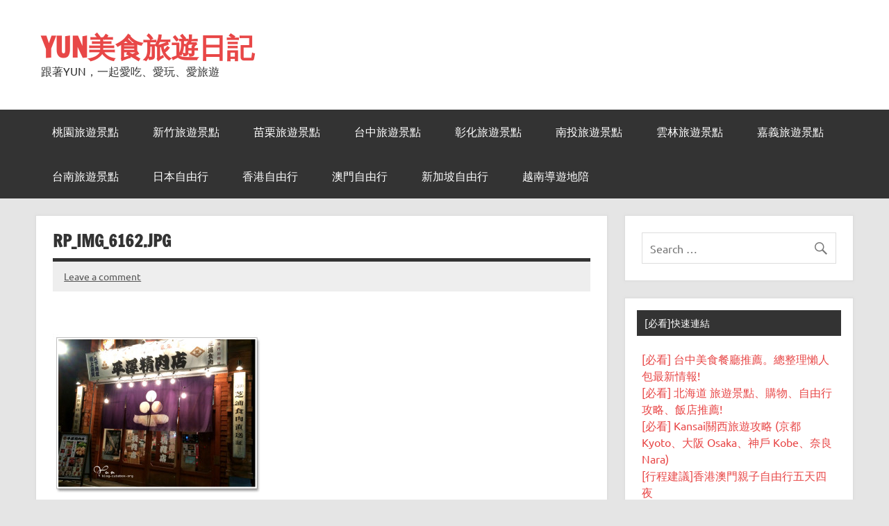

--- FILE ---
content_type: text/html; charset=UTF-8
request_url: https://blog.cutebox.org/%E5%8C%97%E6%B5%B7%E9%81%93%E5%B8%B6%E5%BB%A3%E5%B9%B3%E6%BE%A4%E7%B2%BE%E8%82%89%E5%BA%97/rp_img_6162-jpg-2
body_size: 13429
content:
<!DOCTYPE html><!-- HTML 5 -->
<html dir="ltr" lang="zh-TW">

<head>
<meta charset="UTF-8" />
<meta name="viewport" content="width=device-width, initial-scale=1">
<link rel="profile" href="http://gmpg.org/xfn/11" />
<link rel="pingback" href="https://blog.cutebox.org/xmlrpc.php" />

<meta content='https://www.facebook.com/www.cutebox.org' property='article:author'/>
<meta property="og:site_name" content="YUN美食旅遊日記">
    <meta property="og:type" content="article" />
    <meta property="og:title" content="rp_IMG_6162.jpg" />
    <meta property="og:description" content="" />
    <meta property="og:url" content="https://blog.cutebox.org/%e5%8c%97%e6%b5%b7%e9%81%93%e5%b8%b6%e5%bb%a3%e5%b9%b3%e6%be%a4%e7%b2%be%e8%82%89%e5%ba%97/rp_img_6162-jpg-2"/>
    <meta property="og:image" content="https://blog.cutebox.org/wp-content/uploads/2015/04/IMG_61621.jpg" />

<!-- Google Tag Manager -->
<script>(function(w,d,s,l,i){w[l]=w[l]||[];w[l].push({'gtm.start':
new Date().getTime(),event:'gtm.js'});var f=d.getElementsByTagName(s)[0],
j=d.createElement(s),dl=l!='dataLayer'?'&l='+l:'';j.async=true;j.src=
'https://www.googletagmanager.com/gtm.js?id='+i+dl;f.parentNode.insertBefore(j,f);
})(window,document,'script','dataLayer','GTM-WH3MZ5G');</script>
<!-- End Google Tag Manager -->

<!-- Facebook Pixel Code -->
<script>
!function(f,b,e,v,n,t,s){if(f.fbq)return;n=f.fbq=function(){n.callMethod?
n.callMethod.apply(n,arguments):n.queue.push(arguments)};if(!f._fbq)f._fbq=n;
n.push=n;n.loaded=!0;n.version='2.0';n.queue=[];t=b.createElement(e);t.async=!0;
t.src=v;s=b.getElementsByTagName(e)[0];s.parentNode.insertBefore(t,s)}(window,
document,'script','https://connect.facebook.net/en_US/fbevents.js');
fbq('init', '1386493071384382');
fbq('track', 'PageView');
</script>
<noscript><img height="1" width="1" style="display:none"
src="https://www.facebook.com/tr?id=1386493071384382&ev=PageView&noscript=1"
/></noscript>
<!-- DO NOT MODIFY -->
<!-- End Facebook Pixel Code -->

<title>rp_IMG_6162.jpg | YUN美食旅遊日記</title>

		<!-- All in One SEO 4.2.1.1 -->
		<meta name="robots" content="max-image-preview:large" />
		<link rel="canonical" href="https://blog.cutebox.org/%e5%8c%97%e6%b5%b7%e9%81%93%e5%b8%b6%e5%bb%a3%e5%b9%b3%e6%be%a4%e7%b2%be%e8%82%89%e5%ba%97/rp_img_6162-jpg-2" />
		<meta name="google" content="nositelinkssearchbox" />
		<script type="application/ld+json" class="aioseo-schema">
			{"@context":"https:\/\/schema.org","@graph":[{"@type":"WebSite","@id":"https:\/\/blog.cutebox.org\/#website","url":"https:\/\/blog.cutebox.org\/","name":"YUN\u7f8e\u98df\u65c5\u904a\u65e5\u8a18","description":"\u8ddf\u8457YUN\uff0c\u4e00\u8d77\u611b\u5403\u3001\u611b\u73a9\u3001\u611b\u65c5\u904a","inLanguage":"zh-TW","publisher":{"@id":"https:\/\/blog.cutebox.org\/#organization"}},{"@type":"Organization","@id":"https:\/\/blog.cutebox.org\/#organization","name":"YUN\u7f8e\u98df\u65c5\u904a\u65e5\u8a18","url":"https:\/\/blog.cutebox.org\/"},{"@type":"BreadcrumbList","@id":"https:\/\/blog.cutebox.org\/%e5%8c%97%e6%b5%b7%e9%81%93%e5%b8%b6%e5%bb%a3%e5%b9%b3%e6%be%a4%e7%b2%be%e8%82%89%e5%ba%97\/rp_img_6162-jpg-2#breadcrumblist","itemListElement":[{"@type":"ListItem","@id":"https:\/\/blog.cutebox.org\/#listItem","position":1,"item":{"@type":"WebPage","@id":"https:\/\/blog.cutebox.org\/","name":"\u4e3b\u9801","description":"\u8ddf\u8457YUN\uff0c\u4e00\u8d77\u611b\u5403\u3001\u611b\u73a9\u3001\u611b\u65c5\u904a","url":"https:\/\/blog.cutebox.org\/"},"nextItem":"https:\/\/blog.cutebox.org\/%e5%8c%97%e6%b5%b7%e9%81%93%e5%b8%b6%e5%bb%a3%e5%b9%b3%e6%be%a4%e7%b2%be%e8%82%89%e5%ba%97\/rp_img_6162-jpg-2#listItem"},{"@type":"ListItem","@id":"https:\/\/blog.cutebox.org\/%e5%8c%97%e6%b5%b7%e9%81%93%e5%b8%b6%e5%bb%a3%e5%b9%b3%e6%be%a4%e7%b2%be%e8%82%89%e5%ba%97\/rp_img_6162-jpg-2#listItem","position":2,"item":{"@type":"WebPage","@id":"https:\/\/blog.cutebox.org\/%e5%8c%97%e6%b5%b7%e9%81%93%e5%b8%b6%e5%bb%a3%e5%b9%b3%e6%be%a4%e7%b2%be%e8%82%89%e5%ba%97\/rp_img_6162-jpg-2","name":"rp_IMG_6162.jpg","url":"https:\/\/blog.cutebox.org\/%e5%8c%97%e6%b5%b7%e9%81%93%e5%b8%b6%e5%bb%a3%e5%b9%b3%e6%be%a4%e7%b2%be%e8%82%89%e5%ba%97\/rp_img_6162-jpg-2"},"previousItem":"https:\/\/blog.cutebox.org\/#listItem"}]},{"@type":"ItemPage","@id":"https:\/\/blog.cutebox.org\/%e5%8c%97%e6%b5%b7%e9%81%93%e5%b8%b6%e5%bb%a3%e5%b9%b3%e6%be%a4%e7%b2%be%e8%82%89%e5%ba%97\/rp_img_6162-jpg-2#itempage","url":"https:\/\/blog.cutebox.org\/%e5%8c%97%e6%b5%b7%e9%81%93%e5%b8%b6%e5%bb%a3%e5%b9%b3%e6%be%a4%e7%b2%be%e8%82%89%e5%ba%97\/rp_img_6162-jpg-2","name":"rp_IMG_6162.jpg | YUN\u7f8e\u98df\u65c5\u904a\u65e5\u8a18","inLanguage":"zh-TW","isPartOf":{"@id":"https:\/\/blog.cutebox.org\/#website"},"breadcrumb":{"@id":"https:\/\/blog.cutebox.org\/%e5%8c%97%e6%b5%b7%e9%81%93%e5%b8%b6%e5%bb%a3%e5%b9%b3%e6%be%a4%e7%b2%be%e8%82%89%e5%ba%97\/rp_img_6162-jpg-2#breadcrumblist"},"author":"https:\/\/blog.cutebox.org\/author#author","creator":"https:\/\/blog.cutebox.org\/author#author","datePublished":"2015-08-26T16:57:52+08:00","dateModified":"2015-08-26T16:57:52+08:00"}]}
		</script>
		<!-- All in One SEO -->

<link rel='dns-prefetch' href='//s.w.org' />
<link rel="alternate" type="application/rss+xml" title="訂閱《YUN美食旅遊日記》&raquo; 資訊提供" href="https://blog.cutebox.org/feed" />
<link rel="alternate" type="application/rss+xml" title="訂閱《YUN美食旅遊日記》&raquo; 留言的資訊提供" href="https://blog.cutebox.org/comments/feed" />
<link rel="alternate" type="application/rss+xml" title="訂閱《YUN美食旅遊日記 》&raquo;〈rp_IMG_6162.jpg〉留言的資訊提供" href="https://blog.cutebox.org/%e5%8c%97%e6%b5%b7%e9%81%93%e5%b8%b6%e5%bb%a3%e5%b9%b3%e6%be%a4%e7%b2%be%e8%82%89%e5%ba%97/rp_img_6162-jpg-2/feed" />
		<script type="text/javascript">
			window._wpemojiSettings = {"baseUrl":"https:\/\/s.w.org\/images\/core\/emoji\/13.0.0\/72x72\/","ext":".png","svgUrl":"https:\/\/s.w.org\/images\/core\/emoji\/13.0.0\/svg\/","svgExt":".svg","source":{"concatemoji":"https:\/\/blog.cutebox.org\/wp-includes\/js\/wp-emoji-release.min.js?ver=5.5.3"}};
			!function(e,a,t){var r,n,o,i,p=a.createElement("canvas"),s=p.getContext&&p.getContext("2d");function c(e,t){var a=String.fromCharCode;s.clearRect(0,0,p.width,p.height),s.fillText(a.apply(this,e),0,0);var r=p.toDataURL();return s.clearRect(0,0,p.width,p.height),s.fillText(a.apply(this,t),0,0),r===p.toDataURL()}function l(e){if(!s||!s.fillText)return!1;switch(s.textBaseline="top",s.font="600 32px Arial",e){case"flag":return!c([127987,65039,8205,9895,65039],[127987,65039,8203,9895,65039])&&(!c([55356,56826,55356,56819],[55356,56826,8203,55356,56819])&&!c([55356,57332,56128,56423,56128,56418,56128,56421,56128,56430,56128,56423,56128,56447],[55356,57332,8203,56128,56423,8203,56128,56418,8203,56128,56421,8203,56128,56430,8203,56128,56423,8203,56128,56447]));case"emoji":return!c([55357,56424,8205,55356,57212],[55357,56424,8203,55356,57212])}return!1}function d(e){var t=a.createElement("script");t.src=e,t.defer=t.type="text/javascript",a.getElementsByTagName("head")[0].appendChild(t)}for(i=Array("flag","emoji"),t.supports={everything:!0,everythingExceptFlag:!0},o=0;o<i.length;o++)t.supports[i[o]]=l(i[o]),t.supports.everything=t.supports.everything&&t.supports[i[o]],"flag"!==i[o]&&(t.supports.everythingExceptFlag=t.supports.everythingExceptFlag&&t.supports[i[o]]);t.supports.everythingExceptFlag=t.supports.everythingExceptFlag&&!t.supports.flag,t.DOMReady=!1,t.readyCallback=function(){t.DOMReady=!0},t.supports.everything||(n=function(){t.readyCallback()},a.addEventListener?(a.addEventListener("DOMContentLoaded",n,!1),e.addEventListener("load",n,!1)):(e.attachEvent("onload",n),a.attachEvent("onreadystatechange",function(){"complete"===a.readyState&&t.readyCallback()})),(r=t.source||{}).concatemoji?d(r.concatemoji):r.wpemoji&&r.twemoji&&(d(r.twemoji),d(r.wpemoji)))}(window,document,window._wpemojiSettings);
		</script>
		<style type="text/css">
img.wp-smiley,
img.emoji {
	display: inline !important;
	border: none !important;
	box-shadow: none !important;
	height: 1em !important;
	width: 1em !important;
	margin: 0 .07em !important;
	vertical-align: -0.1em !important;
	background: none !important;
	padding: 0 !important;
}
</style>
	<link rel='stylesheet' id='dynamicnews-custom-fonts-css'  href='https://blog.cutebox.org/wp-content/themes/dynamic-news-lite/css/custom-fonts.css?ver=20180413' type='text/css' media='all' />
<link rel='stylesheet' id='wp-block-library-css'  href='https://blog.cutebox.org/wp-includes/css/dist/block-library/style.min.css?ver=5.5.3' type='text/css' media='all' />
<link rel='stylesheet' id='quads-style-css-css'  href='https://blog.cutebox.org/wp-content/plugins/quick-adsense-reloaded/includes/gutenberg/dist/blocks.style.build.css?ver=2.0.53' type='text/css' media='all' />
<link rel='stylesheet' id='megamenu-css'  href='https://blog.cutebox.org/wp-content/uploads/maxmegamenu/style.css?ver=492baf' type='text/css' media='all' />
<link rel='stylesheet' id='dashicons-css'  href='https://blog.cutebox.org/wp-includes/css/dashicons.min.css?ver=5.5.3' type='text/css' media='all' />
<link rel='stylesheet' id='dynamicnewslite-stylesheet-css'  href='https://blog.cutebox.org/wp-content/themes/dynamic-news-lite/style.css?ver=1.6.4' type='text/css' media='all' />
<link rel='stylesheet' id='genericons-css'  href='https://blog.cutebox.org/wp-content/themes/dynamic-news-lite/css/genericons/genericons.css?ver=3.4.1' type='text/css' media='all' />
<link rel='stylesheet' id='dynamicnewslite-flexslider-css'  href='https://blog.cutebox.org/wp-content/themes/dynamic-news-lite/css/flexslider.css?ver=5.5.3' type='text/css' media='all' />
<style id='quads-styles-inline-css' type='text/css'>

    .quads-location ins.adsbygoogle {
        background: transparent !important;
    }
    
    .quads.quads_ad_container { display: grid; grid-template-columns: auto; grid-gap: 10px; padding: 10px; }
    .grid_image{animation: fadeIn 0.5s;-webkit-animation: fadeIn 0.5s;-moz-animation: fadeIn 0.5s;
        -o-animation: fadeIn 0.5s;-ms-animation: fadeIn 0.5s;}
    .quads-ad-label { font-size: 12px; text-align: center; color: #333;}
    .quads-text-around-ad-label-text_around_left {
        width: 50%;
        float: left;
    }
    .quads-text-around-ad-label-text_around_right {
        width: 50%;
        float: right;
    }
    .quads-popupad {
        position: absolute;
        top: 0%;
        left: 0%;
        width: 100%;
        height: 2000px;
        background-color: rgba(0,0,0,0.6);
        z-index: 999;
    }
    .quads.quads_ad_containerr {
        position: sticky;
        top: 40%;
        left: 36%;
        width: 30em;
    }
    #btn_close{
		background-color: #fff;
		width: 25px;
		height: 25px;
		text-align: center;
		line-height: 22px;
		position: absolute;
		right: -10px;
		top: -10px;
		cursor: pointer;
		transition: all 0.5s ease;
		border-radius: 50%;
	}
    @media screen and (max-width: 480px) {
        .quads.quads_ad_containerr {
            left: 9%;
            width: 19em;
        }
    }
    .quads-video {
        position: fixed;
        bottom: 0px;
        z-index: 9999999;
        left: 10px;
    }
    quads_ad_container_video{
        max-width:220px;
    }
    .quads_click_impression { display: none;}
</style>
<!--[if lt IE 9]>
<script type='text/javascript' src='https://blog.cutebox.org/wp-content/themes/dynamic-news-lite/js/html5shiv.min.js?ver=3.7.3' id='html5shiv-js'></script>
<![endif]-->
<script type='text/javascript' src='https://blog.cutebox.org/wp-includes/js/jquery/jquery.js?ver=1.12.4-wp' id='jquery-core-js'></script>
<script type='text/javascript' src='https://blog.cutebox.org/wp-content/themes/dynamic-news-lite/js/jquery.flexslider-min.js?ver=2.6.0' id='flexslider-js'></script>
<script type='text/javascript' id='dynamicnewslite-jquery-frontpage_slider-js-extra'>
/* <![CDATA[ */
var dynamicnews_slider_params = {"animation":"horizontal","speed":"7000"};
/* ]]> */
</script>
<script type='text/javascript' src='https://blog.cutebox.org/wp-content/themes/dynamic-news-lite/js/slider.js?ver=2.6.0' id='dynamicnewslite-jquery-frontpage_slider-js'></script>
<script type='text/javascript' id='dynamicnewslite-jquery-navigation-js-extra'>
/* <![CDATA[ */
var dynamicnews_menu_title = "Menu";
/* ]]> */
</script>
<script type='text/javascript' src='https://blog.cutebox.org/wp-content/themes/dynamic-news-lite/js/navigation.js?ver=20160719' id='dynamicnewslite-jquery-navigation-js'></script>
<script type='text/javascript' id='dynamicnewslite-jquery-sidebar-js-extra'>
/* <![CDATA[ */
var dynamicnews_sidebar_title = "Sidebar";
/* ]]> */
</script>
<script type='text/javascript' src='https://blog.cutebox.org/wp-content/themes/dynamic-news-lite/js/sidebar.js?ver=20160421' id='dynamicnewslite-jquery-sidebar-js'></script>
<link rel="https://api.w.org/" href="https://blog.cutebox.org/wp-json/" /><link rel="alternate" type="application/json" href="https://blog.cutebox.org/wp-json/wp/v2/media/5340" /><link rel="EditURI" type="application/rsd+xml" title="RSD" href="https://blog.cutebox.org/xmlrpc.php?rsd" />
<link rel="wlwmanifest" type="application/wlwmanifest+xml" href="https://blog.cutebox.org/wp-includes/wlwmanifest.xml" /> 
<meta name="generator" content="WordPress 5.5.3" />
<link rel='shortlink' href='https://blog.cutebox.org/?p=5340' />
<link rel="alternate" type="application/json+oembed" href="https://blog.cutebox.org/wp-json/oembed/1.0/embed?url=https%3A%2F%2Fblog.cutebox.org%2F%25e5%258c%2597%25e6%25b5%25b7%25e9%2581%2593%25e5%25b8%25b6%25e5%25bb%25a3%25e5%25b9%25b3%25e6%25be%25a4%25e7%25b2%25be%25e8%2582%2589%25e5%25ba%2597%2Frp_img_6162-jpg-2" />
<link rel="alternate" type="text/xml+oembed" href="https://blog.cutebox.org/wp-json/oembed/1.0/embed?url=https%3A%2F%2Fblog.cutebox.org%2F%25e5%258c%2597%25e6%25b5%25b7%25e9%2581%2593%25e5%25b8%25b6%25e5%25bb%25a3%25e5%25b9%25b3%25e6%25be%25a4%25e7%25b2%25be%25e8%2582%2589%25e5%25ba%2597%2Frp_img_6162-jpg-2&#038;format=xml" />
<script type="text/javascript">
	window._wp_rp_static_base_url = 'https://rp.zemanta.com/static/';
	window._wp_rp_wp_ajax_url = "https://blog.cutebox.org/wp-admin/admin-ajax.php";
	window._wp_rp_plugin_version = '3.6.1';
	window._wp_rp_post_id = '5340';
	window._wp_rp_num_rel_posts = '6';
	window._wp_rp_thumbnails = true;
	window._wp_rp_post_title = 'rp_IMG_6162.jpg';
	window._wp_rp_post_tags = [];
</script>
<link rel="stylesheet" href="https://blog.cutebox.org/wp-content/plugins/related-posts/static/themes/momma.css?version=3.6.1" />
<script type='text/javascript'>document.cookie = 'quads_browser_width='+screen.width;</script><style type="text/css">/** Mega Menu CSS: fs **/</style>
</head>

<body class="attachment attachment-template-default single single-attachment postid-5340 attachmentid-5340 attachment-jpeg wide-layout sliding-sidebar mobile-header-search">

<a class="skip-link screen-reader-text" href="#content">Skip to content</a>

<div id="wrapper" class="hfeed">

	<div id="topnavi-wrap">
		
	<div id="topnavi" class="container clearfix">

		
	</div>
	</div>

	<div id="header-wrap">

		<header id="header" class="container clearfix" role="banner">

			<div id="logo" class="clearfix">

								
		<p class="site-title"><a href="https://blog.cutebox.org/" rel="home">YUN美食旅遊日記</a></p>

					
			<p class="site-description">跟著YUN，一起愛吃、愛玩、愛旅遊</p>

		
			</div>

			<div id="header-content" class="clearfix">
							</div>

		</header>

	</div>

	<div id="navi-wrap">
		<nav id="mainnav" class="container clearfix" role="navigation">
			<ul id="mainnav-menu" class="main-navigation-menu"><li id="menu-item-14052" class="menu-item menu-item-type-custom menu-item-object-custom menu-item-14052"><a href="https://blog.cutebox.org/%E6%A1%83%E5%9C%92%E4%B8%80%E6%97%A5%E9%81%8A%E6%99%AF%E9%BB%9E%E6%8E%A8%E8%96%A6">桃園旅遊景點</a></li>
<li id="menu-item-14053" class="menu-item menu-item-type-custom menu-item-object-custom menu-item-14053"><a href="https://blog.cutebox.org/%E6%96%B0%E7%AB%B9%E4%B8%80%E6%97%A5%E9%81%8A%E6%8E%A8%E8%96%A6">新竹旅遊景點</a></li>
<li id="menu-item-14054" class="menu-item menu-item-type-custom menu-item-object-custom menu-item-14054"><a href="https://blog.cutebox.org/%E8%8B%97%E6%A0%97%E4%B8%80%E6%97%A5%E9%81%8A%E8%A1%8C%E7%A8%8B%E6%8E%A8%E8%96%A6">苗栗旅遊景點</a></li>
<li id="menu-item-14055" class="menu-item menu-item-type-custom menu-item-object-custom menu-item-14055"><a href="https://blog.cutebox.org/%E5%8F%B0%E4%B8%AD%E4%B8%80%E6%97%A5%E9%81%8A%E6%99%AF%E9%BB%9E%E6%8E%A8%E8%96%A6">台中旅遊景點</a></li>
<li id="menu-item-14056" class="menu-item menu-item-type-custom menu-item-object-custom menu-item-14056"><a href="https://blog.cutebox.org/%E5%BD%B0%E5%8C%96%E4%B8%80%E6%97%A5%E9%81%8A">彰化旅遊景點</a></li>
<li id="menu-item-14057" class="menu-item menu-item-type-custom menu-item-object-custom menu-item-14057"><a href="https://blog.cutebox.org/%E5%8D%97%E6%8A%95%E4%B8%80%E6%97%A5%E9%81%8A%E8%A1%8C%E7%A8%8B%E6%8E%A8%E8%96%A6">南投旅遊景點</a></li>
<li id="menu-item-14058" class="menu-item menu-item-type-custom menu-item-object-custom menu-item-14058"><a href="https://blog.cutebox.org/%E9%9B%B2%E6%9E%97%E4%B8%80%E6%97%A5%E9%81%8A">雲林旅遊景點</a></li>
<li id="menu-item-14059" class="menu-item menu-item-type-custom menu-item-object-custom menu-item-14059"><a href="https://blog.cutebox.org/%E5%98%89%E7%BE%A9%E4%B8%80%E6%97%A5%E9%81%8A">嘉義旅遊景點</a></li>
<li id="menu-item-14060" class="menu-item menu-item-type-custom menu-item-object-custom menu-item-14060"><a href="https://blog.cutebox.org/%E5%8F%B0%E5%8D%97%E4%B8%80%E6%97%A5%E9%81%8A">台南旅遊景點</a></li>
<li id="menu-item-14063" class="menu-item menu-item-type-taxonomy menu-item-object-category menu-item-has-children menu-item-14063"><a href="https://blog.cutebox.org/category/japan">日本自由行</a>
<ul class="sub-menu">
	<li id="menu-item-14064" class="menu-item menu-item-type-taxonomy menu-item-object-category menu-item-has-children menu-item-14064"><a href="https://blog.cutebox.org/category/japan/kyushu-free-exercise">九州自由行</a>
	<ul class="sub-menu">
		<li id="menu-item-14084" class="menu-item menu-item-type-taxonomy menu-item-object-category menu-item-14084"><a href="https://blog.cutebox.org/category/japan/kyushu-free-exercise/mojiko">門司港</a></li>
		<li id="menu-item-14086" class="menu-item menu-item-type-taxonomy menu-item-object-category menu-item-14086"><a href="https://blog.cutebox.org/category/japan/kyushu-free-exercise/fukuoka">福岡</a></li>
		<li id="menu-item-14085" class="menu-item menu-item-type-taxonomy menu-item-object-category menu-item-14085"><a href="https://blog.cutebox.org/category/japan/kyushu-free-exercise/yufuin">由布院</a></li>
		<li id="menu-item-14087" class="menu-item menu-item-type-taxonomy menu-item-object-category menu-item-14087"><a href="https://blog.cutebox.org/category/japan/kyushu-free-exercise/nagasaki">長崎</a></li>
	</ul>
</li>
	<li id="menu-item-14065" class="menu-item menu-item-type-taxonomy menu-item-object-category menu-item-has-children menu-item-14065"><a href="https://blog.cutebox.org/category/japan/shikoku-chugoku-region">四國、中國自由行</a>
	<ul class="sub-menu">
		<li id="menu-item-14066" class="menu-item menu-item-type-taxonomy menu-item-object-category menu-item-14066"><a href="https://blog.cutebox.org/category/japan/shikoku-chugoku-region/okayama">岡山</a></li>
		<li id="menu-item-14088" class="menu-item menu-item-type-taxonomy menu-item-object-category menu-item-14088"><a href="https://blog.cutebox.org/category/japan/shikoku-chugoku-region/tottori">鳥取</a></li>
		<li id="menu-item-14067" class="menu-item menu-item-type-taxonomy menu-item-object-category menu-item-14067"><a href="https://blog.cutebox.org/category/japan/shikoku-chugoku-region/shimane">島根</a></li>
		<li id="menu-item-14068" class="menu-item menu-item-type-taxonomy menu-item-object-category menu-item-14068"><a href="https://blog.cutebox.org/category/japan/shikoku-chugoku-region/hiroshima">廣島</a></li>
		<li id="menu-item-14069" class="menu-item menu-item-type-taxonomy menu-item-object-category menu-item-14069"><a href="https://blog.cutebox.org/category/japan/shikoku-chugoku-region/ehime">愛媛</a></li>
	</ul>
</li>
	<li id="menu-item-14079" class="menu-item menu-item-type-taxonomy menu-item-object-category menu-item-has-children menu-item-14079"><a href="https://blog.cutebox.org/category/japan/kansai-kinki">關西(近畿)自由行</a>
	<ul class="sub-menu">
		<li id="menu-item-14080" class="menu-item menu-item-type-taxonomy menu-item-object-category menu-item-14080"><a href="https://blog.cutebox.org/category/japan/kansai-kinki/osaka">大阪</a></li>
		<li id="menu-item-14081" class="menu-item menu-item-type-taxonomy menu-item-object-category menu-item-14081"><a href="https://blog.cutebox.org/category/japan/kansai-kinki/kyoto">京都</a></li>
		<li id="menu-item-14083" class="menu-item menu-item-type-taxonomy menu-item-object-category menu-item-14083"><a href="https://blog.cutebox.org/category/japan/kansai-kinki/hyogo-kobe-himeji">兵庫(神戶、姬路)</a></li>
		<li id="menu-item-14082" class="menu-item menu-item-type-taxonomy menu-item-object-category menu-item-14082"><a href="https://blog.cutebox.org/category/japan/kansai-kinki/nara">奈良</a></li>
	</ul>
</li>
	<li id="menu-item-14070" class="menu-item menu-item-type-taxonomy menu-item-object-category menu-item-has-children menu-item-14070"><a href="https://blog.cutebox.org/category/japan/central-hokuriku">中部、北陸自由行</a>
	<ul class="sub-menu">
		<li id="menu-item-14071" class="menu-item menu-item-type-taxonomy menu-item-object-category menu-item-14071"><a href="https://blog.cutebox.org/category/japan/central-hokuriku/central/nagoya">名古屋</a></li>
		<li id="menu-item-14072" class="menu-item menu-item-type-taxonomy menu-item-object-category menu-item-14072"><a href="https://blog.cutebox.org/category/japan/central-hokuriku/central/toyama">富山</a></li>
		<li id="menu-item-14073" class="menu-item menu-item-type-taxonomy menu-item-object-category menu-item-14073"><a href="https://blog.cutebox.org/category/japan/central-hokuriku/central/mie-ken">三重</a></li>
	</ul>
</li>
	<li id="menu-item-14074" class="menu-item menu-item-type-taxonomy menu-item-object-category menu-item-has-children menu-item-14074"><a href="https://blog.cutebox.org/category/japan/tokyo">東京自由行</a>
	<ul class="sub-menu">
		<li id="menu-item-14075" class="menu-item menu-item-type-taxonomy menu-item-object-category menu-item-14075"><a href="https://blog.cutebox.org/category/japan/tokyo/tokyo-tokyo">東京</a></li>
		<li id="menu-item-14076" class="menu-item menu-item-type-taxonomy menu-item-object-category menu-item-14076"><a href="https://blog.cutebox.org/category/japan/tokyo/yokohama">橫濱</a></li>
		<li id="menu-item-14089" class="menu-item menu-item-type-taxonomy menu-item-object-category menu-item-14089"><a href="https://blog.cutebox.org/category/japan/tokyo/kamakura">鎌倉</a></li>
	</ul>
</li>
	<li id="menu-item-14077" class="menu-item menu-item-type-taxonomy menu-item-object-category menu-item-has-children menu-item-14077"><a href="https://blog.cutebox.org/category/japan/sapporo">北海道自由行</a>
	<ul class="sub-menu">
		<li id="menu-item-14155" class="menu-item menu-item-type-taxonomy menu-item-object-category menu-item-14155"><a href="https://blog.cutebox.org/category/japan/sapporo/daonanhakodate">道南(函館)</a></li>
		<li id="menu-item-14156" class="menu-item menu-item-type-taxonomy menu-item-object-category menu-item-14156"><a href="https://blog.cutebox.org/category/japan/sapporo/roadcentral-sapporo-otaru">道央(札幌、小樽)</a></li>
		<li id="menu-item-14157" class="menu-item menu-item-type-taxonomy menu-item-object-category menu-item-14157"><a href="https://blog.cutebox.org/category/japan/sapporo/daoguang-asahikawa-biei-furano">道北(旭川、美瑛、富良野)</a></li>
		<li id="menu-item-14158" class="menu-item menu-item-type-taxonomy menu-item-object-category menu-item-14158"><a href="https://blog.cutebox.org/category/japan/sapporo/roadeast-tokachi-obihiro-kushiro-abashiri">道東(十勝、帶廣、釧路、網走)</a></li>
	</ul>
</li>
</ul>
</li>
<li id="menu-item-14078" class="menu-item menu-item-type-taxonomy menu-item-object-category menu-item-14078"><a href="https://blog.cutebox.org/category/%e9%a6%99%e6%b8%af%e8%87%aa%e7%94%b1%e8%a1%8c-2">香港自由行</a></li>
<li id="menu-item-14091" class="menu-item menu-item-type-taxonomy menu-item-object-category menu-item-14091"><a href="https://blog.cutebox.org/category/%e6%be%b3%e9%96%80%e8%87%aa%e7%94%b1%e8%a1%8c">澳門自由行</a></li>
<li id="menu-item-14090" class="menu-item menu-item-type-taxonomy menu-item-object-category menu-item-14090"><a href="https://blog.cutebox.org/category/singapore">新加坡自由行</a></li>
<li id="menu-item-15497" class="menu-item menu-item-type-custom menu-item-object-custom menu-item-15497"><a href="https://playfultours.com">越南導遊地陪</a></li>
</ul>		</nav>
	</div>
<!-- Google Tag Manager (noscript) -->
<noscript><iframe src="https://www.googletagmanager.com/ns.html?id=GTM-WH3MZ5G"
height="0" width="0" style="display:none;visibility:hidden"></iframe></noscript>
<!-- End Google Tag Manager (noscript) -->

	
	<div id="wrap" class="container clearfix">
		
		<section id="content" class="primary" role="main">
		
					
		
	<article id="post-5340" class="post-5340 attachment type-attachment status-inherit hentry">
	
		<h1 class="entry-title post-title">rp_IMG_6162.jpg</h1>
		<div class="entry-meta postmeta clearfix">
	<span class="meta-comments">
		<a href="https://blog.cutebox.org/%e5%8c%97%e6%b5%b7%e9%81%93%e5%b8%b6%e5%bb%a3%e5%b9%b3%e6%be%a4%e7%b2%be%e8%82%89%e5%ba%97/rp_img_6162-jpg-2#respond">Leave a comment</a>	</span>

	</div>
		
		
                                                                <div><br><iframe src="https://www.facebook.com/plugins/like.php?href=https%3A%2F%2Fwww.facebook.com%2Fwww.cutebox.org&layout=button_count&show_faces=0&width=80&height=24&locale=zh_TW" frameborder="0" scrolling="no" style="width:90px;height:24px;"> </iframe>
    <iframe src="//www.facebook.com/plugins/like.php?href=https://blog.cutebox.org/%e5%8c%97%e6%b5%b7%e9%81%93%e5%b8%b6%e5%bb%a3%e5%b9%b3%e6%be%a4%e7%b2%be%e8%82%89%e5%ba%97/rp_img_6162-jpg-2&amp;layout=standard&amp;show_faces=false&amp;width=450&amp;action=like&amp;font=arial&amp;colorscheme=light&amp;height=30" scrolling="no" frameborder="0" style="border:none; overflow:hidden; width:450px; height:24px;" allowTransparency="true"></iframe></div>


		<div class="entry clearfix">
			<p class="attachment"><a href='https://blog.cutebox.org/wp-content/uploads/2015/04/IMG_61621.jpg'><img width="300" height="229" src="https://blog.cutebox.org/wp-content/uploads/2015/04/IMG_61621-300x229.jpg" class="attachment-medium size-medium" alt="" loading="lazy" srcset="https://blog.cutebox.org/wp-content/uploads/2015/04/IMG_61621-300x229.jpg 300w, https://blog.cutebox.org/wp-content/uploads/2015/04/IMG_61621.jpg 635w" sizes="(max-width: 300px) 100vw, 300px" /></a></p>

			<!-- <rdf:RDF xmlns:rdf="http://www.w3.org/1999/02/22-rdf-syntax-ns#"
			xmlns:dc="http://purl.org/dc/elements/1.1/"
			xmlns:trackback="http://madskills.com/public/xml/rss/module/trackback/">
		<rdf:Description rdf:about="https://blog.cutebox.org/%e5%8c%97%e6%b5%b7%e9%81%93%e5%b8%b6%e5%bb%a3%e5%b9%b3%e6%be%a4%e7%b2%be%e8%82%89%e5%ba%97/rp_img_6162-jpg-2"
    dc:identifier="https://blog.cutebox.org/%e5%8c%97%e6%b5%b7%e9%81%93%e5%b8%b6%e5%bb%a3%e5%b9%b3%e6%be%a4%e7%b2%be%e8%82%89%e5%ba%97/rp_img_6162-jpg-2"
    dc:title="rp_IMG_6162.jpg"
    trackback:ping="https://blog.cutebox.org/%e5%8c%97%e6%b5%b7%e9%81%93%e5%b8%b6%e5%bb%a3%e5%b9%b3%e6%be%a4%e7%b2%be%e8%82%89%e5%ba%97/rp_img_6162-jpg-2/trackback" />
</rdf:RDF> -->
			<div class="page-links"></div>			
		</div>
		
		<div class="postinfo clearfix">
			<span class="meta-category">
							</span>

		</div>

	</article>
		
		
	<nav class="navigation post-navigation" role="navigation" aria-label="文章">
		<h2 class="screen-reader-text">文章導覽</h2>
		<div class="nav-links"><div class="nav-previous"><a href="https://blog.cutebox.org/%e5%8c%97%e6%b5%b7%e9%81%93%e5%b8%b6%e5%bb%a3%e5%b9%b3%e6%be%a4%e7%b2%be%e8%82%89%e5%ba%97" rel="prev">&laquo; [北海道帶廣] 平澤精肉店</a></div></div>
	</nav>			
					
		


	<div id="comments">
	
		
						<div id="respond" class="comment-respond">
		<h3 id="reply-title" class="comment-reply-title">發佈留言 <small><a rel="nofollow" id="cancel-comment-reply-link" href="/%E5%8C%97%E6%B5%B7%E9%81%93%E5%B8%B6%E5%BB%A3%E5%B9%B3%E6%BE%A4%E7%B2%BE%E8%82%89%E5%BA%97/rp_img_6162-jpg-2#respond" style="display:none;">取消回覆</a></small></h3><form action="https://blog.cutebox.org/wp-comments-post.php" method="post" id="commentform" class="comment-form"><p class="comment-notes"><span id="email-notes">發佈留言必須填寫的電子郵件地址不會公開。</span></p><p class="comment-form-comment"><label for="comment">留言</label> <textarea id="comment" name="comment" cols="45" rows="8" maxlength="65525" required="required"></textarea></p><p class="comment-form-author"><label for="author">顯示名稱</label> <input id="author" name="author" type="text" value="" size="30" maxlength="245" /></p>
<p class="comment-form-email"><label for="email">電子郵件地址</label> <input id="email" name="email" type="text" value="" size="30" maxlength="100" aria-describedby="email-notes" /></p>
<p class="comment-form-url"><label for="url">個人網站網址</label> <input id="url" name="url" type="text" value="" size="30" maxlength="200" /></p>
<p class="comment-form-cookies-consent"><input id="wp-comment-cookies-consent" name="wp-comment-cookies-consent" type="checkbox" value="yes" /> <label for="wp-comment-cookies-consent">在<strong>瀏覽器</strong>中儲存顯示名稱、電子郵件地址及個人網站網址，以供下次發佈留言時使用。</label></p>
<p class="form-submit"><input name="submit" type="submit" id="submit" class="submit" value="發佈留言" /> <input type='hidden' name='comment_post_ID' value='5340' id='comment_post_ID' />
<input type='hidden' name='comment_parent' id='comment_parent' value='0' />
</p><p style="display: none;"><input type="hidden" id="akismet_comment_nonce" name="akismet_comment_nonce" value="1556d6b521" /></p><p style="display: none !important;"><label>&#916;<textarea name="ak_hp_textarea" cols="45" rows="8" maxlength="100"></textarea></label><input type="hidden" id="ak_js_1" name="ak_js" value="1"/><script>document.getElementById( "ak_js_1" ).setAttribute( "value", ( new Date() ).getTime() );</script></p></form>	</div><!-- #respond -->
			
	</div>

		
		</section>
		
		
	<section id="sidebar" class="secondary clearfix" role="complementary">

		<aside id="search-2" class="widget widget_search clearfix">
	<form role="search" method="get" class="search-form" action="https://blog.cutebox.org/">
		<label>
			<span class="screen-reader-text">Search for:</span>
			<input type="search" class="search-field" placeholder="Search &hellip;" value="" name="s">
		</label>
		<button type="submit" class="search-submit">
			<span class="genericon-search"></span>
		</button>
	</form>

</aside><aside id="text-16" class="widget widget_text clearfix"><h3 class="widgettitle"><span>[必看]快速連結</span></h3>			<div class="textwidget"><span style="color: #FF0000;"><a href="https://blog.cutebox.org/%e5%8f%b0%e4%b8%ad%e7%be%8e%e9%a3%9f%e9%a4%90%e5%bb%b3%e6%8e%a8%e8%96%a6%e7%b8%bd%e6%95%b4%e7%90%86%e6%87%b6%e4%ba%ba%e5%8c%85%e6%9c%80%e6%96%b0%e6%83%85%e5%a0%b1">[必看] 台中美食餐廳推薦。總整理懶人包最新情報!</a></span>
<br /><span style="color: #FF0000;"><a href="https://blog.cutebox.org/hokkaido-%e5%8c%97%e6%b5%b7%e9%81%93-%e6%97%85%e9%81%8a%e6%94%bb%e7%95%a5-%e6%97%85%e9%81%8a%e6%99%af%e9%bb%9e%e3%80%81%e8%b3%bc%e7%89%a9%e3%80%81%e8%87%aa%e7%94%b1%e8%a1%8c%e6%94%bb%e7%95%a5">[必看] 北海道 旅遊景點、購物、自由行攻略、飯店推薦!</a></span>

<br /><span style="color: #FF0000;"><a href="https://blog.cutebox.org/kansai%e9%97%9c%e8%a5%bf%e6%97%85%e9%81%8a%e6%94%bb%e7%95%a5-%e4%ba%ac%e9%83%bd-kyoto%e3%80%81%e5%a4%a7%e9%98%aa-osaka%e3%80%81%e7%a5%9e%e6%88%b6-kobe%e3%80%81%e5%a5%88%e8%89%af-nara-%e6%97%85">[必看] Kansai關西旅遊攻略 (京都 Kyoto、大阪 Osaka、神戶 Kobe、奈良 Nara) </a></span>

<br /><span style="color: #FF0000;"><a href="https://blog.cutebox.org/%e9%a6%99%e6%b8%af%e6%be%b3%e9%96%80%e8%a6%aa%e5%ad%90%e8%87%aa%e7%94%b1%e8%a1%8c%e4%ba%94%e5%a4%a9%e5%9b%9b%e5%a4%9c%e8%a1%8c%e7%a8%8b%e8%a1%a8">[行程建議]香港澳門親子自由行五天四夜</a></span>

<br /><span style="color: #FF0000;"><a href="https://blog.cutebox.org/%e9%a6%99%e6%b8%af%e8%bf%aa%e5%a3%ab%e5%b0%bc%e8%a6%aa%e5%ad%90%e8%87%aa%e7%94%b1%e8%a1%8c%e4%b8%89%e5%a4%a9%e5%85%a9%e5%a4%9c%e8%a1%8c%e7%a8%8b%e5%bb%ba%e8%ad%b0">[行程建議]香港迪士尼親子自由行三天兩夜</a></span>

<br /><span style="color: #FF0000;"><a href="https://blog.cutebox.org/%e6%97%a5%e6%9c%ac%e4%ba%ac%e9%83%bd%e5%a4%a7%e9%98%aa%e7%a5%9e%e6%88%b6%e4%b8%83%e5%a4%a9%e5%85%ad%e5%a4%9c%e8%a6%aa%e5%ad%90%e8%87%aa%e7%94%b1%e8%a1%8c%e5%bb%ba%e8%ad%b0%e8%a1%8c%e7%a8%8b">[行程建議]京都大阪神戶七天六夜親子自由行</a></span>

<br /><span style="color: #FF0000;"><a href="https://blog.cutebox.org/%e4%ba%ac%e9%83%bd%e5%a4%a7%e9%98%aa%e5%a5%88%e8%89%af%e5%85%ad%e5%a4%a9%e4%ba%94%e5%a4%9c%e8%87%aa%e7%94%b1%e8%a1%8c%e8%a1%8c%e7%a8%8b%e8%a1%a8">[行程建議]京都大阪神戶六天五夜自由行</a></span>

<br /><span style="color: #FF0000;"><a href="https://blog.cutebox.org/%e7%92%b0%e5%8c%97%e6%b5%b7%e9%81%937%e5%a4%a96%e5%a4%9c%e8%a6%aa%e5%ad%90%e8%87%aa%e9%a7%95%e8%87%aa%e7%94%b1%e8%a1%8c%e5%bb%ba%e8%ad%b0%e8%a1%8c%e7%a8%8b">[行程建議]冬遊北海道七天六夜親子自駕自由行</a></span>

<br /><span style="color: #FF0000;"><a href="https://blog.cutebox.org/%E5%8C%97%E6%B5%B7%E9%81%93%E5%9B%9B%E5%A4%A9%E4%B8%89%E5%A4%9C%E8%87%AA%E7%94%B1%E8%A1%8C%E8%A1%8C%E7%A8%8B%E5%BB%BA%E8%AD%B0">[行程建議]北海道四天三夜自由行</a></span></div>
		</aside><aside id="categories-4" class="widget widget_categories clearfix"><h3 class="widgettitle"><span>分類</span></h3>
			<ul>
					<li class="cat-item cat-item-1087"><a href="https://blog.cutebox.org/category/taiwan">國內地區分類</a> (843)
<ul class='children'>
	<li class="cat-item cat-item-1088"><a href="https://blog.cutebox.org/category/taiwan/keelung">基隆</a> (4)
</li>
	<li class="cat-item cat-item-1089"><a href="https://blog.cutebox.org/category/taiwan/taipei">台北</a> (48)
</li>
	<li class="cat-item cat-item-1090"><a href="https://blog.cutebox.org/category/taiwan/taoyuan">桃園</a> (15)
</li>
	<li class="cat-item cat-item-1091"><a href="https://blog.cutebox.org/category/taiwan/hsinchu">新竹</a> (34)
</li>
	<li class="cat-item cat-item-1092"><a href="https://blog.cutebox.org/category/taiwan/miaoli">苗栗</a> (42)
</li>
	<li class="cat-item cat-item-1093"><a href="https://blog.cutebox.org/category/taiwan/taichung">台中</a> (393)
</li>
	<li class="cat-item cat-item-1100"><a href="https://blog.cutebox.org/category/taiwan/nantou">南投</a> (49)
</li>
	<li class="cat-item cat-item-1094"><a href="https://blog.cutebox.org/category/taiwan/changhua">彰化</a> (61)
</li>
	<li class="cat-item cat-item-1095"><a href="https://blog.cutebox.org/category/taiwan/yunlin">雲林</a> (31)
</li>
	<li class="cat-item cat-item-1096"><a href="https://blog.cutebox.org/category/taiwan/chiayi">嘉義</a> (50)
</li>
	<li class="cat-item cat-item-1097"><a href="https://blog.cutebox.org/category/taiwan/tainan">台南</a> (34)
</li>
	<li class="cat-item cat-item-1098"><a href="https://blog.cutebox.org/category/taiwan/kaohsiung">高雄</a> (19)
</li>
	<li class="cat-item cat-item-1099"><a href="https://blog.cutebox.org/category/taiwan/pingtung">屏東</a> (7)
</li>
	<li class="cat-item cat-item-1101"><a href="https://blog.cutebox.org/category/taiwan/ilan">宜蘭</a> (28)
</li>
	<li class="cat-item cat-item-1102"><a href="https://blog.cutebox.org/category/taiwan/hualien">花蓮</a> (15)
</li>
	<li class="cat-item cat-item-1103"><a href="https://blog.cutebox.org/category/taiwan/taitung">台東</a> (6)
</li>
	<li class="cat-item cat-item-2265"><a href="https://blog.cutebox.org/category/taiwan/xinbei">新北</a> (9)
</li>
</ul>
</li>
	<li class="cat-item cat-item-3"><a href="https://blog.cutebox.org/category/japan">日本自由行</a> (233)
<ul class='children'>
	<li class="cat-item cat-item-44"><a href="https://blog.cutebox.org/category/japan/%e9%ba%97%e6%98%9f%e9%83%b5%e8%bc%aa-%e6%b2%96%e7%b9%a9">麗星郵輪-沖繩</a> (9)
</li>
	<li class="cat-item cat-item-1239"><a href="https://blog.cutebox.org/category/japan/kyushu-free-exercise">九州自由行</a> (30)
	<ul class='children'>
	<li class="cat-item cat-item-1424"><a href="https://blog.cutebox.org/category/japan/kyushu-free-exercise/mojiko">門司港</a> (2)
</li>
	<li class="cat-item cat-item-1278"><a href="https://blog.cutebox.org/category/japan/kyushu-free-exercise/yufuin">由布院</a> (7)
</li>
	<li class="cat-item cat-item-1240"><a href="https://blog.cutebox.org/category/japan/kyushu-free-exercise/fukuoka">福岡</a> (13)
</li>
	<li class="cat-item cat-item-1319"><a href="https://blog.cutebox.org/category/japan/kyushu-free-exercise/nagasaki">長崎</a> (7)
</li>
	</ul>
</li>
	<li class="cat-item cat-item-1992"><a href="https://blog.cutebox.org/category/japan/shikoku-chugoku-region">四國、中國自由行</a> (14)
	<ul class='children'>
	<li class="cat-item cat-item-2046"><a href="https://blog.cutebox.org/category/japan/shikoku-chugoku-region/okayama">岡山</a> (2)
</li>
	<li class="cat-item cat-item-2040"><a href="https://blog.cutebox.org/category/japan/shikoku-chugoku-region/tottori">鳥取</a> (3)
</li>
	<li class="cat-item cat-item-2073"><a href="https://blog.cutebox.org/category/japan/shikoku-chugoku-region/shimane">島根</a> (3)
</li>
	<li class="cat-item cat-item-2036"><a href="https://blog.cutebox.org/category/japan/shikoku-chugoku-region/hiroshima">廣島</a> (3)
</li>
	<li class="cat-item cat-item-1993"><a href="https://blog.cutebox.org/category/japan/shikoku-chugoku-region/ehime">愛媛</a> (2)
</li>
	</ul>
</li>
	<li class="cat-item cat-item-245"><a href="https://blog.cutebox.org/category/japan/kansai-kinki">關西(近畿)自由行</a> (77)
	<ul class='children'>
	<li class="cat-item cat-item-1168"><a href="https://blog.cutebox.org/category/japan/kansai-kinki/osaka">大阪</a> (23)
</li>
	<li class="cat-item cat-item-1169"><a href="https://blog.cutebox.org/category/japan/kansai-kinki/kyoto">京都</a> (42)
</li>
	<li class="cat-item cat-item-1171"><a href="https://blog.cutebox.org/category/japan/kansai-kinki/nara">奈良</a> (5)
</li>
	<li class="cat-item cat-item-1170"><a href="https://blog.cutebox.org/category/japan/kansai-kinki/hyogo-kobe-himeji">兵庫(神戶、姬路)</a> (9)
</li>
	<li class="cat-item cat-item-2095"><a href="https://blog.cutebox.org/category/japan/kansai-kinki/wakayama">和歌山</a> (2)
</li>
	</ul>
</li>
	<li class="cat-item cat-item-1447"><a href="https://blog.cutebox.org/category/japan/central-hokuriku">中部、北陸自由行</a> (15)
	<ul class='children'>
	<li class="cat-item cat-item-1448"><a href="https://blog.cutebox.org/category/japan/central-hokuriku/central">中部</a> (14)
		<ul class='children'>
	<li class="cat-item cat-item-1449"><a href="https://blog.cutebox.org/category/japan/central-hokuriku/central/nagoya">名古屋</a> (10)
</li>
	<li class="cat-item cat-item-1869"><a href="https://blog.cutebox.org/category/japan/central-hokuriku/central/toyama">富山</a> (2)
</li>
	<li class="cat-item cat-item-1911"><a href="https://blog.cutebox.org/category/japan/central-hokuriku/central/mie-ken">三重</a> (2)
</li>
		</ul>
</li>
	</ul>
</li>
	<li class="cat-item cat-item-82"><a href="https://blog.cutebox.org/category/japan/tokyo">東京自由行</a> (39)
	<ul class='children'>
	<li class="cat-item cat-item-1325"><a href="https://blog.cutebox.org/category/japan/tokyo/tokyo-tokyo">東京</a> (33)
</li>
	<li class="cat-item cat-item-1326"><a href="https://blog.cutebox.org/category/japan/tokyo/yokohama">橫濱</a> (3)
</li>
	<li class="cat-item cat-item-1404"><a href="https://blog.cutebox.org/category/japan/tokyo/kamakura">鎌倉</a> (2)
</li>
	</ul>
</li>
	<li class="cat-item cat-item-10"><a href="https://blog.cutebox.org/category/japan/sapporo">北海道自由行</a> (51)
	<ul class='children'>
	<li class="cat-item cat-item-2092"><a href="https://blog.cutebox.org/category/japan/sapporo/daonanhakodate">道南(函館)</a> (9)
</li>
	<li class="cat-item cat-item-2091"><a href="https://blog.cutebox.org/category/japan/sapporo/roadcentral-sapporo-otaru">道央(札幌、小樽)</a> (17)
</li>
	<li class="cat-item cat-item-2093"><a href="https://blog.cutebox.org/category/japan/sapporo/daoguang-asahikawa-biei-furano" title="旭川、美瑛、富良野區域">道北(旭川、美瑛、富良野)</a> (14)
</li>
	<li class="cat-item cat-item-2094"><a href="https://blog.cutebox.org/category/japan/sapporo/roadeast-tokachi-obihiro-kushiro-abashiri" title="十勝、帶廣、釧路、網走">道東(十勝、帶廣、釧路、網走)</a> (16)
</li>
	</ul>
</li>
	<li class="cat-item cat-item-2367"><a href="https://blog.cutebox.org/category/japan/tohoku">東北自由行</a> (2)
	<ul class='children'>
	<li class="cat-item cat-item-2368"><a href="https://blog.cutebox.org/category/japan/tohoku/fukushima">福島</a> (1)
</li>
	</ul>
</li>
	<li class="cat-item cat-item-2179"><a href="https://blog.cutebox.org/category/japan/%e6%b2%96%e7%b9%a9%e8%87%aa%e7%94%b1%e8%a1%8c">沖繩自由行</a> (1)
</li>
</ul>
</li>
	<li class="cat-item cat-item-275"><a href="https://blog.cutebox.org/category/%e9%a6%99%e6%b8%af%e8%87%aa%e7%94%b1%e8%a1%8c-2">香港自由行</a> (32)
</li>
	<li class="cat-item cat-item-276"><a href="https://blog.cutebox.org/category/%e6%be%b3%e9%96%80%e8%87%aa%e7%94%b1%e8%a1%8c">澳門自由行</a> (14)
</li>
	<li class="cat-item cat-item-1824"><a href="https://blog.cutebox.org/category/singapore">新加坡自由行</a> (9)
</li>
	<li class="cat-item cat-item-84"><a href="https://blog.cutebox.org/category/mama">媽媽寶寶</a> (33)
<ul class='children'>
	<li class="cat-item cat-item-90"><a href="https://blog.cutebox.org/category/mama/second-food">副食品</a> (6)
</li>
	<li class="cat-item cat-item-86"><a href="https://blog.cutebox.org/category/mama/mama-class">媽媽教室</a> (2)
</li>
	<li class="cat-item cat-item-112"><a href="https://blog.cutebox.org/category/mama/%e5%bd%8c%e6%9c%88%e8%a9%a6%e5%90%83">彌月試吃</a> (1)
</li>
	<li class="cat-item cat-item-87"><a href="https://blog.cutebox.org/category/mama/free">懷孕贈品</a> (3)
</li>
	<li class="cat-item cat-item-119"><a href="https://blog.cutebox.org/category/mama/%e7%ab%a5%e6%9b%b8%e7%b9%aa%e6%9c%ac">童書繪本</a> (1)
</li>
	<li class="cat-item cat-item-116"><a href="https://blog.cutebox.org/category/mama/%e8%82%b2%e5%85%92%e5%a5%bd%e5%a5%bd%e7%8e%a9">育兒好好玩</a> (7)
	<ul class='children'>
	<li class="cat-item cat-item-589"><a href="https://blog.cutebox.org/category/mama/%e8%82%b2%e5%85%92%e5%a5%bd%e5%a5%bd%e7%8e%a9/%e5%b0%8f%e5%b0%8f%e9%ab%94%e9%a9%97%e7%87%9f">小小體驗營</a> (5)
</li>
	</ul>
</li>
	<li class="cat-item cat-item-85"><a href="https://blog.cutebox.org/category/mama/son">育兒好物</a> (13)
</li>
</ul>
</li>
	<li class="cat-item cat-item-66"><a href="https://blog.cutebox.org/category/diy">美食ＤＩＹ</a> (4)
</li>
	<li class="cat-item cat-item-1"><a href="https://blog.cutebox.org/category/life">生活點滴</a> (5)
</li>
	<li class="cat-item cat-item-1199"><a href="https://blog.cutebox.org/category/%e5%9c%8b%e5%85%a7%e6%97%85%e9%81%8a%e6%99%af%e9%bb%9e">國內旅遊景點</a> (299)
<ul class='children'>
	<li class="cat-item cat-item-1718"><a href="https://blog.cutebox.org/category/%e5%9c%8b%e5%85%a7%e6%97%85%e9%81%8a%e6%99%af%e9%bb%9e/yilan-attractions-recommended">宜蘭景點推薦</a> (12)
</li>
	<li class="cat-item cat-item-1698"><a href="https://blog.cutebox.org/category/%e5%9c%8b%e5%85%a7%e6%97%85%e9%81%8a%e6%99%af%e9%bb%9e/taoyuan-attractions-recommended">桃園景點推薦</a> (12)
</li>
	<li class="cat-item cat-item-1697"><a href="https://blog.cutebox.org/category/%e5%9c%8b%e5%85%a7%e6%97%85%e9%81%8a%e6%99%af%e9%bb%9e/hsinchu-attractions-recommended">新竹景點推薦</a> (20)
</li>
	<li class="cat-item cat-item-1546"><a href="https://blog.cutebox.org/category/%e5%9c%8b%e5%85%a7%e6%97%85%e9%81%8a%e6%99%af%e9%bb%9e/%e8%8b%97%e6%a0%97%e6%99%af%e9%bb%9e%e6%8e%a8%e8%96%a6">苗栗景點推薦</a> (28)
</li>
	<li class="cat-item cat-item-1545"><a href="https://blog.cutebox.org/category/%e5%9c%8b%e5%85%a7%e6%97%85%e9%81%8a%e6%99%af%e9%bb%9e/%e5%8f%b0%e4%b8%ad%e6%99%af%e9%bb%9e%e6%8e%a8%e8%96%a6">台中景點推薦</a> (83)
</li>
	<li class="cat-item cat-item-1200"><a href="https://blog.cutebox.org/category/%e5%9c%8b%e5%85%a7%e6%97%85%e9%81%8a%e6%99%af%e9%bb%9e/%e5%bd%b0%e5%8c%96%e6%99%af%e9%bb%9e%e6%8e%a8%e8%96%a6">彰化景點推薦</a> (42)
</li>
	<li class="cat-item cat-item-1556"><a href="https://blog.cutebox.org/category/%e5%9c%8b%e5%85%a7%e6%97%85%e9%81%8a%e6%99%af%e9%bb%9e/%e5%8d%97%e6%8a%95%e6%99%af%e9%bb%9e%e6%8e%a8%e8%96%a6">南投景點推薦</a> (22)
</li>
	<li class="cat-item cat-item-1539"><a href="https://blog.cutebox.org/category/%e5%9c%8b%e5%85%a7%e6%97%85%e9%81%8a%e6%99%af%e9%bb%9e/%e9%9b%b2%e6%9e%97%e6%99%af%e9%bb%9e%e6%8e%a8%e8%96%a6">雲林景點推薦</a> (20)
</li>
	<li class="cat-item cat-item-1544"><a href="https://blog.cutebox.org/category/%e5%9c%8b%e5%85%a7%e6%97%85%e9%81%8a%e6%99%af%e9%bb%9e/%e5%98%89%e7%be%a9%e6%99%af%e9%bb%9e%e6%8e%a8%e8%96%a6">嘉義景點推薦</a> (29)
</li>
	<li class="cat-item cat-item-1696"><a href="https://blog.cutebox.org/category/%e5%9c%8b%e5%85%a7%e6%97%85%e9%81%8a%e6%99%af%e9%bb%9e/tainan-attractions-recommended">台南景點推薦</a> (20)
</li>
	<li class="cat-item cat-item-2331"><a href="https://blog.cutebox.org/category/%e5%9c%8b%e5%85%a7%e6%97%85%e9%81%8a%e6%99%af%e9%bb%9e/%e5%9f%ba%e9%9a%86%e6%99%af%e9%bb%9e%e6%8e%a8%e8%96%a6">基隆景點推薦</a> (1)
</li>
	<li class="cat-item cat-item-2266"><a href="https://blog.cutebox.org/category/%e5%9c%8b%e5%85%a7%e6%97%85%e9%81%8a%e6%99%af%e9%bb%9e/xinbei-spot">新北景點推薦</a> (5)
</li>
	<li class="cat-item cat-item-1741"><a href="https://blog.cutebox.org/category/%e5%9c%8b%e5%85%a7%e6%97%85%e9%81%8a%e6%99%af%e9%bb%9e/kaohsiung-attractions-recommended">高雄景點推薦</a> (7)
</li>
</ul>
</li>
	<li class="cat-item cat-item-2231"><a href="https://blog.cutebox.org/category/taiwan-hotel">國內住宿推薦</a> (7)
</li>
	<li class="cat-item cat-item-2391"><a href="https://blog.cutebox.org/category/southkorea">韓國自由行</a> (2)
<ul class='children'>
	<li class="cat-item cat-item-2390"><a href="https://blog.cutebox.org/category/southkorea/seoul">首爾</a> (2)
</li>
</ul>
</li>
			</ul>

			</aside><aside id="text-7" class="widget widget_text clearfix">			<div class="textwidget"><div id="fb-root"></div>
<script>(function(d, s, id) {
  var js, fjs = d.getElementsByTagName(s)[0];
  if (d.getElementById(id)) return;
  js = d.createElement(s); js.id = id;
  js.src = "//connect.facebook.net/zh_TW/all.js#xfbml=1&appId=160788380616736";
  fjs.parentNode.insertBefore(js, fjs);
}(document, 'script', 'facebook-jssdk'));</script>
<div class="fb-like-box" data-href="https://www.facebook.com/www.cutebox.org" data-width="300" data-show-faces="true" data-stream="false" data-show-border="true" data-header="false"></div></div>
		</aside>
		<aside id="recent-posts-4" class="widget widget_recent_entries clearfix">
		<h3 class="widgettitle"><span>近期文章</span></h3>
		<ul>
											<li>
					<a href="https://blog.cutebox.org/%e9%a6%96%e7%88%be%e6%bb%bf%e8%b6%b3%e4%ba%94%e9%a6%99%e8%b1%ac%e8%85%b3%e5%b8%82%e5%bb%b3%e6%9c%ac%e5%ba%97">[首爾美食] 滿足五香豬腳市廳本店~米其林必比登推薦，訪韓必吃</a>
									</li>
											<li>
					<a href="https://blog.cutebox.org/%e9%a6%96%e7%88%bekoreana%e9%a3%af%e5%ba%97">[首爾住宿] KOREANA Hotel~近地鐵站，明洞南大門步行可到，觀光購物好方便</a>
									</li>
											<li>
					<a href="https://blog.cutebox.org/%e9%a3%9b%e8%b2%b7%e5%ae%b6wifi%e6%a9%9f%e5%90%83%e5%88%b0%e9%a3%bd%e5%84%aa%e6%83%a0%e4%bb%a3%e7%a2%bc">出國必備～飛買家WIFI機、SIM卡、eSIM優惠代碼，4G高速上網吃到飽</a>
									</li>
											<li>
					<a href="https://blog.cutebox.org/%e8%8a%b1%e8%93%ae%e5%ae%b6%e5%92%96%e5%93%a9">[花蓮美食] 家咖哩總店~隱身日式老宅中超人氣南洋風味咖哩，套餐附魚刺人雞蛋糕</a>
									</li>
											<li>
					<a href="https://blog.cutebox.org/%e7%b1%b3%e5%99%b9%e6%b3%b0%e5%bc%8f%e7%87%92%e7%83%a4">[花蓮美食] 米噹泰式燒烤~ 超人氣平價泰式料理，晚餐宵夜好選擇</a>
									</li>
					</ul>

		</aside><aside id="tag_cloud-3" class="widget widget_tag_cloud clearfix"><h3 class="widgettitle"><span>標籤</span></h3><div class="tagcloud"><a href="https://blog.cutebox.org/tag/ig%e6%89%93%e5%8d%a1%e6%99%af%e9%bb%9e" class="tag-cloud-link tag-link-1746 tag-link-position-1" style="font-size: 8.1333333333333pt;" aria-label="IG打卡景點 (33 個項目)">IG打卡景點</a>
<a href="https://blog.cutebox.org/tag/%e4%ba%ac%e9%83%bd" class="tag-cloud-link tag-link-47 tag-link-position-2" style="font-size: 9.6pt;" aria-label="京都 (43 個項目)">京都</a>
<a href="https://blog.cutebox.org/tag/%e4%ba%ac%e9%98%aa%e7%a5%9e" class="tag-cloud-link tag-link-50 tag-link-position-3" style="font-size: 11.2pt;" aria-label="京阪神 (56 個項目)">京阪神</a>
<a href="https://blog.cutebox.org/tag/%e5%8c%97%e5%b1%af%e5%8d%80%e9%a4%90%e5%bb%b3" class="tag-cloud-link tag-link-1029 tag-link-position-4" style="font-size: 8.1333333333333pt;" aria-label="北屯區餐廳 (33 個項目)">北屯區餐廳</a>
<a href="https://blog.cutebox.org/tag/%e5%8c%97%e6%b5%b7%e9%81%93" class="tag-cloud-link tag-link-14 tag-link-position-5" style="font-size: 10.4pt;" aria-label="北海道 (49 個項目)">北海道</a>
<a href="https://blog.cutebox.org/tag/%e5%8c%97%e6%b5%b7%e9%81%93%e6%97%85%e9%81%8a" class="tag-cloud-link tag-link-428 tag-link-position-6" style="font-size: 8pt;" aria-label="北海道旅遊 (32 個項目)">北海道旅遊</a>
<a href="https://blog.cutebox.org/tag/%e5%8c%97%e6%b5%b7%e9%81%93%e8%87%aa%e7%94%b1%e8%a1%8c" class="tag-cloud-link tag-link-430 tag-link-position-7" style="font-size: 8.6666666666667pt;" aria-label="北海道自由行 (36 個項目)">北海道自由行</a>
<a href="https://blog.cutebox.org/tag/%e5%8d%97%e6%8a%95" class="tag-cloud-link tag-link-67 tag-link-position-8" style="font-size: 10.133333333333pt;" aria-label="南投 (47 個項目)">南投</a>
<a href="https://blog.cutebox.org/tag/%e5%8d%97%e6%8a%95%e4%b8%80%e6%97%a5%e9%81%8a" class="tag-cloud-link tag-link-215 tag-link-position-9" style="font-size: 9.2pt;" aria-label="南投一日遊 (40 個項目)">南投一日遊</a>
<a href="https://blog.cutebox.org/tag/%e5%8d%97%e6%8a%95%e6%97%85%e9%81%8a" class="tag-cloud-link tag-link-1061 tag-link-position-10" style="font-size: 8pt;" aria-label="南投旅遊 (32 個項目)">南投旅遊</a>
<a href="https://blog.cutebox.org/tag/%e5%8f%b0%e4%b8%ad" class="tag-cloud-link tag-link-20 tag-link-position-11" style="font-size: 22pt;" aria-label="台中 (373 個項目)">台中</a>
<a href="https://blog.cutebox.org/tag/%e5%8f%b0%e4%b8%ad%e4%b8%80%e6%97%a5%e9%81%8a" class="tag-cloud-link tag-link-122 tag-link-position-12" style="font-size: 14.8pt;" aria-label="台中一日遊 (105 個項目)">台中一日遊</a>
<a href="https://blog.cutebox.org/tag/%e5%8f%b0%e4%b8%ad%e4%b8%80%e6%97%a5%e9%81%8a%e6%99%af%e9%bb%9e" class="tag-cloud-link tag-link-556 tag-link-position-13" style="font-size: 8pt;" aria-label="台中一日遊景點 (32 個項目)">台中一日遊景點</a>
<a href="https://blog.cutebox.org/tag/%e5%8f%b0%e4%b8%ad%e4%b8%8b%e5%8d%88%e8%8c%b6" class="tag-cloud-link tag-link-833 tag-link-position-14" style="font-size: 8pt;" aria-label="台中下午茶 (32 個項目)">台中下午茶</a>
<a href="https://blog.cutebox.org/tag/%e5%8f%b0%e4%b8%ad%e6%96%b0%e9%a4%90%e5%bb%b3" class="tag-cloud-link tag-link-1111 tag-link-position-15" style="font-size: 9.0666666666667pt;" aria-label="台中新餐廳 (39 個項目)">台中新餐廳</a>
<a href="https://blog.cutebox.org/tag/%e5%8f%b0%e4%b8%ad%e6%97%85%e9%81%8a" class="tag-cloud-link tag-link-121 tag-link-position-16" style="font-size: 17.066666666667pt;" aria-label="台中旅遊 (159 個項目)">台中旅遊</a>
<a href="https://blog.cutebox.org/tag/%e5%8f%b0%e4%b8%ad%e6%99%af%e9%bb%9e" class="tag-cloud-link tag-link-366 tag-link-position-17" style="font-size: 10.266666666667pt;" aria-label="台中景點 (48 個項目)">台中景點</a>
<a href="https://blog.cutebox.org/tag/%e5%8f%b0%e4%b8%ad%e7%89%b9%e8%89%b2%e9%a4%90%e5%bb%b3" class="tag-cloud-link tag-link-374 tag-link-position-18" style="font-size: 10.133333333333pt;" aria-label="台中特色餐廳 (47 個項目)">台中特色餐廳</a>
<a href="https://blog.cutebox.org/tag/%e5%8f%b0%e4%b8%ad%e7%be%8e%e9%a3%9f" class="tag-cloud-link tag-link-385 tag-link-position-19" style="font-size: 15.6pt;" aria-label="台中美食 (122 個項目)">台中美食</a>
<a href="https://blog.cutebox.org/tag/%e5%8f%b0%e4%b8%ad%e7%be%8e%e9%a3%9f%e6%8e%a8%e8%96%a6" class="tag-cloud-link tag-link-357 tag-link-position-20" style="font-size: 11.066666666667pt;" aria-label="台中美食推薦 (55 個項目)">台中美食推薦</a>
<a href="https://blog.cutebox.org/tag/%e5%8f%b0%e4%b8%ad%e7%be%8e%e9%a3%9f%e9%a4%90%e5%bb%b3" class="tag-cloud-link tag-link-331 tag-link-position-21" style="font-size: 15.066666666667pt;" aria-label="台中美食餐廳 (110 個項目)">台中美食餐廳</a>
<a href="https://blog.cutebox.org/tag/%e5%8f%b0%e4%b8%ad%e9%a4%90%e5%bb%b3" class="tag-cloud-link tag-link-353 tag-link-position-22" style="font-size: 14.933333333333pt;" aria-label="台中餐廳 (108 個項目)">台中餐廳</a>
<a href="https://blog.cutebox.org/tag/%e5%8f%b0%e4%b8%ad%e9%a4%90%e5%bb%b3%e6%8e%a8%e8%96%a6" class="tag-cloud-link tag-link-332 tag-link-position-23" style="font-size: 15.466666666667pt;" aria-label="台中餐廳推薦 (118 個項目)">台中餐廳推薦</a>
<a href="https://blog.cutebox.org/tag/%e5%8f%b0%e5%8c%97" class="tag-cloud-link tag-link-22 tag-link-position-24" style="font-size: 8.9333333333333pt;" aria-label="台北 (38 個項目)">台北</a>
<a href="https://blog.cutebox.org/tag/%e5%98%89%e7%be%a9" class="tag-cloud-link tag-link-228 tag-link-position-25" style="font-size: 10.533333333333pt;" aria-label="嘉義 (50 個項目)">嘉義</a>
<a href="https://blog.cutebox.org/tag/%e5%98%89%e7%be%a9%e4%b8%80%e6%97%a5%e9%81%8a" class="tag-cloud-link tag-link-232 tag-link-position-26" style="font-size: 10.533333333333pt;" aria-label="嘉義一日遊 (50 個項目)">嘉義一日遊</a>
<a href="https://blog.cutebox.org/tag/%e5%98%89%e7%be%a9%e6%97%85%e9%81%8a" class="tag-cloud-link tag-link-229 tag-link-position-27" style="font-size: 10.133333333333pt;" aria-label="嘉義旅遊 (47 個項目)">嘉義旅遊</a>
<a href="https://blog.cutebox.org/tag/%e5%98%89%e7%be%a9%e6%99%af%e9%bb%9e" class="tag-cloud-link tag-link-230 tag-link-position-28" style="font-size: 10.266666666667pt;" aria-label="嘉義景點 (48 個項目)">嘉義景點</a>
<a href="https://blog.cutebox.org/tag/%e5%bd%b0%e5%8c%96" class="tag-cloud-link tag-link-53 tag-link-position-29" style="font-size: 11.733333333333pt;" aria-label="彰化 (62 個項目)">彰化</a>
<a href="https://blog.cutebox.org/tag/%e5%bd%b0%e5%8c%96%e4%b8%80%e6%97%a5%e9%81%8a" class="tag-cloud-link tag-link-319 tag-link-position-30" style="font-size: 11.466666666667pt;" aria-label="彰化一日遊 (59 個項目)">彰化一日遊</a>
<a href="https://blog.cutebox.org/tag/%e5%bd%b0%e5%8c%96%e6%97%85%e9%81%8a" class="tag-cloud-link tag-link-318 tag-link-position-31" style="font-size: 11.466666666667pt;" aria-label="彰化旅遊 (59 個項目)">彰化旅遊</a>
<a href="https://blog.cutebox.org/tag/%e5%bd%b0%e5%8c%96%e6%97%85%e9%81%8a%e6%99%af%e9%bb%9e" class="tag-cloud-link tag-link-320 tag-link-position-32" style="font-size: 8.9333333333333pt;" aria-label="彰化旅遊景點 (38 個項目)">彰化旅遊景點</a>
<a href="https://blog.cutebox.org/tag/%e5%bd%b0%e5%8c%96%e6%99%af%e9%bb%9e" class="tag-cloud-link tag-link-1398 tag-link-position-33" style="font-size: 8pt;" aria-label="彰化景點 (32 個項目)">彰化景點</a>
<a href="https://blog.cutebox.org/tag/%e6%96%b0%e7%ab%b9" class="tag-cloud-link tag-link-95 tag-link-position-34" style="font-size: 8.2666666666667pt;" aria-label="新竹 (34 個項目)">新竹</a>
<a href="https://blog.cutebox.org/tag/%e6%96%b0%e7%ab%b9%e4%b8%80%e6%97%a5%e9%81%8a" class="tag-cloud-link tag-link-543 tag-link-position-35" style="font-size: 8.1333333333333pt;" aria-label="新竹一日遊 (33 個項目)">新竹一日遊</a>
<a href="https://blog.cutebox.org/tag/%e6%97%a5%e6%9c%ac" class="tag-cloud-link tag-link-19 tag-link-position-36" style="font-size: 18pt;" aria-label="日本 (187 個項目)">日本</a>
<a href="https://blog.cutebox.org/tag/%e6%97%a5%e6%9c%ac%e6%97%85%e9%81%8a" class="tag-cloud-link tag-link-427 tag-link-position-37" style="font-size: 17.733333333333pt;" aria-label="日本旅遊 (178 個項目)">日本旅遊</a>
<a href="https://blog.cutebox.org/tag/%e6%97%a5%e6%9c%ac%e6%9d%b1%e4%ba%ac" class="tag-cloud-link tag-link-654 tag-link-position-38" style="font-size: 8.8pt;" aria-label="日本東京 (37 個項目)">日本東京</a>
<a href="https://blog.cutebox.org/tag/%e6%9d%b1%e4%ba%ac%e6%97%85%e9%81%8a" class="tag-cloud-link tag-link-655 tag-link-position-39" style="font-size: 8.8pt;" aria-label="東京旅遊 (37 個項目)">東京旅遊</a>
<a href="https://blog.cutebox.org/tag/%e8%8b%97%e6%a0%97" class="tag-cloud-link tag-link-72 tag-link-position-40" style="font-size: 9.3333333333333pt;" aria-label="苗栗 (41 個項目)">苗栗</a>
<a href="https://blog.cutebox.org/tag/%e8%8b%97%e6%a0%97%e4%b8%80%e6%97%a5%e9%81%8a" class="tag-cloud-link tag-link-250 tag-link-position-41" style="font-size: 8.8pt;" aria-label="苗栗一日遊 (37 個項目)">苗栗一日遊</a>
<a href="https://blog.cutebox.org/tag/%e8%8b%97%e6%a0%97%e6%97%85%e9%81%8a" class="tag-cloud-link tag-link-247 tag-link-position-42" style="font-size: 9.2pt;" aria-label="苗栗旅遊 (40 個項目)">苗栗旅遊</a>
<a href="https://blog.cutebox.org/tag/%e8%8b%97%e6%a0%97%e6%99%af%e9%bb%9e" class="tag-cloud-link tag-link-248 tag-link-position-43" style="font-size: 8.1333333333333pt;" aria-label="苗栗景點 (33 個項目)">苗栗景點</a>
<a href="https://blog.cutebox.org/tag/%e8%a6%aa%e5%ad%90%e6%97%85%e9%81%8a%e6%99%af%e9%bb%9e" class="tag-cloud-link tag-link-1432 tag-link-position-44" style="font-size: 13.466666666667pt;" aria-label="親子旅遊景點 (84 個項目)">親子旅遊景點</a>
<a href="https://blog.cutebox.org/tag/%e8%a7%80%e5%85%89%e5%b7%a5%e5%bb%a0" class="tag-cloud-link tag-link-567 tag-link-position-45" style="font-size: 11.6pt;" aria-label="觀光工廠 (60 個項目)">觀光工廠</a></div>
</aside><aside id="text-18" class="widget widget_text clearfix">			<div class="textwidget"><span style="color: #ff6600;">
<strong>合作提案｜邀稿諮詢</strong>
 <a href="mailto:yungotravel@gmail.com">yungotravel@gmail.com</a></span>
</div>
		</aside>
	</section>
	</div>
	

	<div id="footer-wrap">

		<footer id="footer" class="container clearfix" role="contentinfo">

			
			<div id="footer-text">
			</div>

		</footer>

	</div>

</div><!-- end #wrapper -->

<script type='text/javascript' src='https://blog.cutebox.org/wp-includes/js/hoverIntent.min.js?ver=1.8.1' id='hoverIntent-js'></script>
<script type='text/javascript' id='megamenu-js-extra'>
/* <![CDATA[ */
var megamenu = {"timeout":"300","interval":"100"};
/* ]]> */
</script>
<script type='text/javascript' src='https://blog.cutebox.org/wp-content/plugins/megamenu/js/maxmegamenu.js?ver=2.9.6' id='megamenu-js'></script>
<script type='text/javascript' src='https://blog.cutebox.org/wp-includes/js/wp-embed.min.js?ver=5.5.3' id='wp-embed-js'></script>
<script type='text/javascript' src='https://blog.cutebox.org/wp-content/plugins/quick-adsense-reloaded/assets/js/ads.js?ver=2.0.53' id='quads-admin-ads-js'></script>
</body>
</html>


--- FILE ---
content_type: text/plain
request_url: https://www.google-analytics.com/j/collect?v=1&_v=j102&a=1055026834&t=pageview&_s=1&dl=https%3A%2F%2Fblog.cutebox.org%2F%25E5%258C%2597%25E6%25B5%25B7%25E9%2581%2593%25E5%25B8%25B6%25E5%25BB%25A3%25E5%25B9%25B3%25E6%25BE%25A4%25E7%25B2%25BE%25E8%2582%2589%25E5%25BA%2597%2Frp_img_6162-jpg-2&ul=en-us%40posix&dt=rp_IMG_6162.jpg%20%7C%20YUN%E7%BE%8E%E9%A3%9F%E6%97%85%E9%81%8A%E6%97%A5%E8%A8%98&sr=1280x720&vp=1280x720&_u=YEBAAAABAAAAAC~&jid=959510750&gjid=1542968248&cid=494357108.1765613889&tid=UA-41398910-1&_gid=1792854326.1765613889&_r=1&_slc=1&gtm=45He5ca1n81WH3MZ5Gza200&gcd=13l3l3l3l1l1&dma=0&tag_exp=103116026~103200004~104527906~104528501~104684208~104684211~105391252~115583767~115938466~115938469~116184927~116184929~116217636~116217638~116251938~116251940~116682876&z=2055101708
body_size: -450
content:
2,cG-RQG4F7K0JT